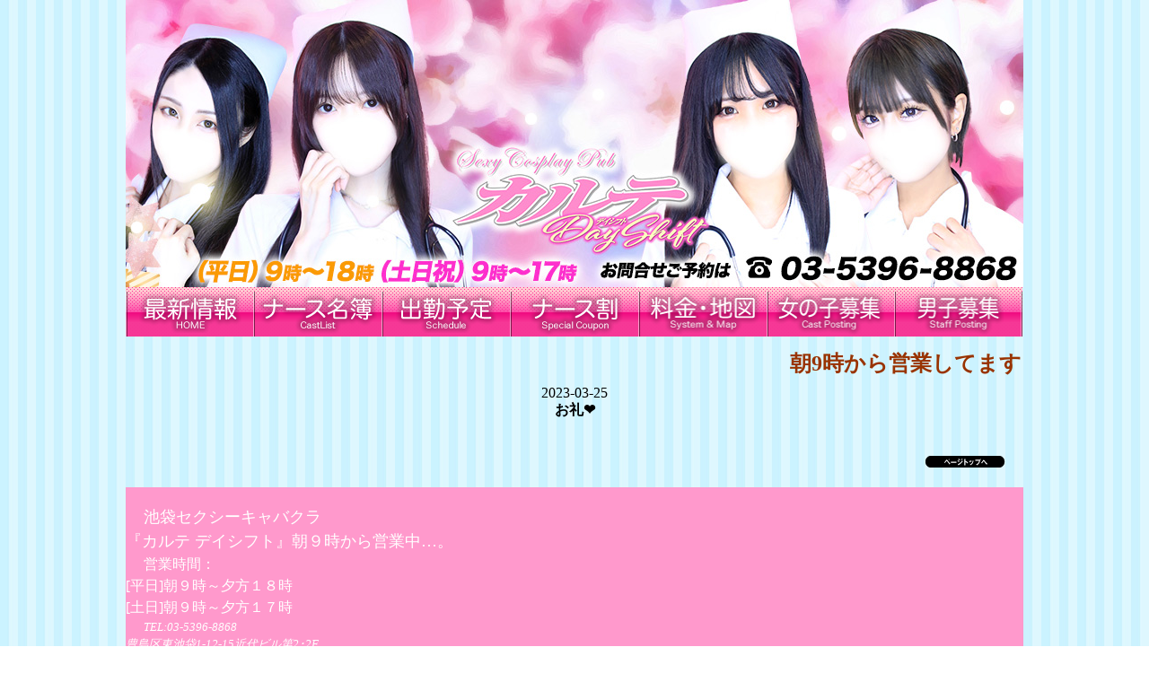

--- FILE ---
content_type: text/html; charset=UTF-8
request_url: https://www.karte-shine.com/gblog/%E3%81%8A%E7%A4%BC%E2%9D%A4%EF%B8%8E-2/
body_size: 4770
content:
<!DOCTYPE HTML PUBLIC "-//W3C//DTD HTML 4.01 Transitional//EN" "http://www.w3.org/TR/html4/loose.dtd">
<head>
<meta http-equiv="Content-Type" content="text/html; charset=UTF-8">
<!-- Google Tag Manager --> 
<script>(function(w,d,s,l,i){w[l]=w[l]||[];w[l].push({'gtm.start':
new Date().getTime(),event:'gtm.js'});var f=d.getElementsByTagName(s)[0],
j=d.createElement(s),dl=l!='dataLayer'?'&l='+l:'';j.async=true;j.src=
'https://www.googletagmanager.com/gtm.js?id='+i+dl;f.parentNode.insertBefore(j,f);
})(window,document,'script','dataLayer','GTM-KFH8WXL');</script> 
<!-- End Google Tag Manager -->
<meta name="apple-mobile-web-app-title" content="カルテ">

		<!-- All in One SEO 4.1.8 -->
		<title>お礼❤︎ | 東京池袋セクキャバ｜セクシーナースが朝９時からお迎え！『カルテ デイシフト』</title>
		<meta name="robots" content="max-image-preview:large" />
		<link rel="canonical" href="https://www.karte-shine.com/gblog/%e3%81%8a%e7%a4%bc%e2%9d%a4%ef%b8%8e-2/" />
		<meta property="og:locale" content="ja_JP" />
		<meta property="og:site_name" content="東京池袋セクキャバ｜セクシーナースが朝９時からお迎え！『カルテ デイシフト』 |" />
		<meta property="og:type" content="article" />
		<meta property="og:title" content="お礼❤︎ | 東京池袋セクキャバ｜セクシーナースが朝９時からお迎え！『カルテ デイシフト』" />
		<meta property="og:url" content="https://www.karte-shine.com/gblog/%e3%81%8a%e7%a4%bc%e2%9d%a4%ef%b8%8e-2/" />
		<meta property="article:published_time" content="2023-03-25T00:44:00+00:00" />
		<meta property="article:modified_time" content="2023-03-25T00:44:00+00:00" />
		<meta name="twitter:card" content="summary" />
		<meta name="twitter:title" content="お礼❤︎ | 東京池袋セクキャバ｜セクシーナースが朝９時からお迎え！『カルテ デイシフト』" />
		<meta name="google" content="nositelinkssearchbox" />
		<script type="application/ld+json" class="aioseo-schema">
			{"@context":"https:\/\/schema.org","@graph":[{"@type":"WebSite","@id":"https:\/\/www.karte-shine.com\/#website","url":"https:\/\/www.karte-shine.com\/","name":"\u6771\u4eac\u6c60\u888b\u30bb\u30af\u30ad\u30e3\u30d0\uff5c\u30bb\u30af\u30b7\u30fc\u30ca\u30fc\u30b9\u304c\u671d\uff19\u6642\u304b\u3089\u304a\u8fce\u3048\uff01\u300e\u30ab\u30eb\u30c6 \u30c7\u30a4\u30b7\u30d5\u30c8\u300f","inLanguage":"ja","publisher":{"@id":"https:\/\/www.karte-shine.com\/#organization"}},{"@type":"Organization","@id":"https:\/\/www.karte-shine.com\/#organization","name":"\u6771\u4eac\u6c60\u888b\u30bb\u30af\u30ad\u30e3\u30d0\uff5c\u30bb\u30af\u30b7\u30fc\u30ca\u30fc\u30b9\u304c\u671d\uff19\u6642\u304b\u3089\u304a\u8fce\u3048\uff01\u300e\u30ab\u30eb\u30c6 \u30c7\u30a4\u30b7\u30d5\u30c8\u300f","url":"https:\/\/www.karte-shine.com\/"},{"@type":"BreadcrumbList","@id":"https:\/\/www.karte-shine.com\/gblog\/%e3%81%8a%e7%a4%bc%e2%9d%a4%ef%b8%8e-2\/#breadcrumblist","itemListElement":[{"@type":"ListItem","@id":"https:\/\/www.karte-shine.com\/#listItem","position":1,"item":{"@type":"WebPage","@id":"https:\/\/www.karte-shine.com\/","name":"\u30db\u30fc\u30e0","url":"https:\/\/www.karte-shine.com\/"},"nextItem":"https:\/\/www.karte-shine.com\/gblog\/%e3%81%8a%e7%a4%bc%e2%9d%a4%ef%b8%8e-2\/#listItem"},{"@type":"ListItem","@id":"https:\/\/www.karte-shine.com\/gblog\/%e3%81%8a%e7%a4%bc%e2%9d%a4%ef%b8%8e-2\/#listItem","position":2,"item":{"@type":"WebPage","@id":"https:\/\/www.karte-shine.com\/gblog\/%e3%81%8a%e7%a4%bc%e2%9d%a4%ef%b8%8e-2\/","name":"\u304a\u793c\u2764\ufe0e","url":"https:\/\/www.karte-shine.com\/gblog\/%e3%81%8a%e7%a4%bc%e2%9d%a4%ef%b8%8e-2\/"},"previousItem":"https:\/\/www.karte-shine.com\/#listItem"}]},{"@type":"WebPage","@id":"https:\/\/www.karte-shine.com\/gblog\/%e3%81%8a%e7%a4%bc%e2%9d%a4%ef%b8%8e-2\/#webpage","url":"https:\/\/www.karte-shine.com\/gblog\/%e3%81%8a%e7%a4%bc%e2%9d%a4%ef%b8%8e-2\/","name":"\u304a\u793c\u2764\ufe0e | \u6771\u4eac\u6c60\u888b\u30bb\u30af\u30ad\u30e3\u30d0\uff5c\u30bb\u30af\u30b7\u30fc\u30ca\u30fc\u30b9\u304c\u671d\uff19\u6642\u304b\u3089\u304a\u8fce\u3048\uff01\u300e\u30ab\u30eb\u30c6 \u30c7\u30a4\u30b7\u30d5\u30c8\u300f","inLanguage":"ja","isPartOf":{"@id":"https:\/\/www.karte-shine.com\/#website"},"breadcrumb":{"@id":"https:\/\/www.karte-shine.com\/gblog\/%e3%81%8a%e7%a4%bc%e2%9d%a4%ef%b8%8e-2\/#breadcrumblist"},"author":"https:\/\/www.karte-shine.com\/author\/#author","creator":"https:\/\/www.karte-shine.com\/author\/#author","datePublished":"2023-03-25T00:44:00+09:00","dateModified":"2023-03-25T00:44:00+09:00"}]}
		</script>
		<!-- All in One SEO -->

    <script>
        var ajaxurl = 'https://www.karte-shine.com/wp-admin/admin-ajax.php';
    </script>
<link rel='dns-prefetch' href='//www.cherry3day.jp' />
<link rel='dns-prefetch' href='//s.w.org' />
		<script type="text/javascript">
			window._wpemojiSettings = {"baseUrl":"https:\/\/s.w.org\/images\/core\/emoji\/13.1.0\/72x72\/","ext":".png","svgUrl":"https:\/\/s.w.org\/images\/core\/emoji\/13.1.0\/svg\/","svgExt":".svg","source":{"concatemoji":"https:\/\/www.karte-shine.com\/wp-includes\/js\/wp-emoji-release.min.js?ver=5.8.12"}};
			!function(e,a,t){var n,r,o,i=a.createElement("canvas"),p=i.getContext&&i.getContext("2d");function s(e,t){var a=String.fromCharCode;p.clearRect(0,0,i.width,i.height),p.fillText(a.apply(this,e),0,0);e=i.toDataURL();return p.clearRect(0,0,i.width,i.height),p.fillText(a.apply(this,t),0,0),e===i.toDataURL()}function c(e){var t=a.createElement("script");t.src=e,t.defer=t.type="text/javascript",a.getElementsByTagName("head")[0].appendChild(t)}for(o=Array("flag","emoji"),t.supports={everything:!0,everythingExceptFlag:!0},r=0;r<o.length;r++)t.supports[o[r]]=function(e){if(!p||!p.fillText)return!1;switch(p.textBaseline="top",p.font="600 32px Arial",e){case"flag":return s([127987,65039,8205,9895,65039],[127987,65039,8203,9895,65039])?!1:!s([55356,56826,55356,56819],[55356,56826,8203,55356,56819])&&!s([55356,57332,56128,56423,56128,56418,56128,56421,56128,56430,56128,56423,56128,56447],[55356,57332,8203,56128,56423,8203,56128,56418,8203,56128,56421,8203,56128,56430,8203,56128,56423,8203,56128,56447]);case"emoji":return!s([10084,65039,8205,55357,56613],[10084,65039,8203,55357,56613])}return!1}(o[r]),t.supports.everything=t.supports.everything&&t.supports[o[r]],"flag"!==o[r]&&(t.supports.everythingExceptFlag=t.supports.everythingExceptFlag&&t.supports[o[r]]);t.supports.everythingExceptFlag=t.supports.everythingExceptFlag&&!t.supports.flag,t.DOMReady=!1,t.readyCallback=function(){t.DOMReady=!0},t.supports.everything||(n=function(){t.readyCallback()},a.addEventListener?(a.addEventListener("DOMContentLoaded",n,!1),e.addEventListener("load",n,!1)):(e.attachEvent("onload",n),a.attachEvent("onreadystatechange",function(){"complete"===a.readyState&&t.readyCallback()})),(n=t.source||{}).concatemoji?c(n.concatemoji):n.wpemoji&&n.twemoji&&(c(n.twemoji),c(n.wpemoji)))}(window,document,window._wpemojiSettings);
		</script>
		<style type="text/css">
img.wp-smiley,
img.emoji {
	display: inline !important;
	border: none !important;
	box-shadow: none !important;
	height: 1em !important;
	width: 1em !important;
	margin: 0 .07em !important;
	vertical-align: -0.1em !important;
	background: none !important;
	padding: 0 !important;
}
</style>
	<link rel='stylesheet' id='wp-block-library-css'  href='https://www.karte-shine.com/wp-includes/css/dist/block-library/style.min.css?ver=5.8.12' type='text/css' media='all' />
<link rel='stylesheet' id='newsletter-css'  href='https://www.karte-shine.com/wp-content/plugins/newsletter/style.css?ver=7.4.2' type='text/css' media='all' />
<link rel='stylesheet' id='bones-stylesheet-css'  href='https://www.karte-shine.com/wp-content/themes/unite/library/css/style2.css?ver=4.5.2' type='text/css' media='all' />
<link rel='stylesheet' id='grp-css-css'  href='https://www.cherry3day.jp/wp-content/themes/unite/library/css/grp.css?ver=2.1.2' type='text/css' media='all' />
<!--[if lt IE 9]>
<link rel='stylesheet' id='bones-ie-only-css'  href='https://www.karte-shine.com/wp-content/themes/unite/library/css/ie.css?ver=5.8.12' type='text/css' media='all' />
<![endif]-->
<link rel='stylesheet' id='slick-css-css'  href='https://www.karte-shine.com/wp-content/themes/unite/library/slick/slick.css?ver=5.8.12' type='text/css' media='' />
<link rel='stylesheet' id='slick-theme-css'  href='https://www.karte-shine.com/wp-content/themes/unite/library/slick/slick-theme.css?ver=5.8.12' type='text/css' media='' />
<script src='https://www.karte-shine.com/wp-content/themes/unite/library/js/libs/modernizr.custom.min.js?ver=2.5.3' id='bones-modernizr-js'></script>
<script src='https://www.karte-shine.com/wp-includes/js/jquery/jquery.min.js?ver=3.6.0' id='jquery-core-js'></script>
<script src='https://www.karte-shine.com/wp-includes/js/jquery/jquery-migrate.min.js?ver=3.3.2' id='jquery-migrate-js'></script>
<script src='https://www.karte-shine.com/wp-content/themes/unite/library/js/default.js?ver=5.8.12' id='default-js-js'></script>
<script src='https://www.karte-shine.com/wp-content/themes/unite/library/js/jquery.rolloverd5.js?ver=5.8.12' id='rollover-js-js'></script>
<script src='https://www.karte-shine.com/wp-content/themes/unite/library/slick/slick.min.js?ver=1.6.0' id='slick-js-js'></script>
<link rel="https://api.w.org/" href="https://www.karte-shine.com/wp-json/" /><link rel="alternate" type="application/json" href="https://www.karte-shine.com/wp-json/wp/v2/girlsblog/9905" /><link rel='shortlink' href='https://www.karte-shine.com/?p=9905' />
<link rel="alternate" type="application/json+oembed" href="https://www.karte-shine.com/wp-json/oembed/1.0/embed?url=https%3A%2F%2Fwww.karte-shine.com%2Fgblog%2F%25e3%2581%258a%25e7%25a4%25bc%25e2%259d%25a4%25ef%25b8%258e-2%2F" />
<link rel="alternate" type="text/xml+oembed" href="https://www.karte-shine.com/wp-json/oembed/1.0/embed?url=https%3A%2F%2Fwww.karte-shine.com%2Fgblog%2F%25e3%2581%258a%25e7%25a4%25bc%25e2%259d%25a4%25ef%25b8%258e-2%2F&#038;format=xml" />
<link rel="icon" href="https://www.karte-shine.com/wp-content/themes/unite/favicon.png">
<link rel="shortcut icon"  href="https://www.karte-shine.com/wp-content/themes/unite/favicon.ico">
<link rel="apple-touch-icon" href="https://www.karte-shine.com/wp-content/themes/unite/library/images/apple-touch-icon.png">
<link rel="stylesheet" href="https://www.cherry-net.jp/css/sexy_grp2.css" type="text/css" />
<style>
.thumb-item {
    margin: 0px;
    padding: 0px;
}
.thumb-item img {
    max-width: 1000px;
    max-height: 545px;
}
.thumb-item-nav li img {
    width: 98%;
    margin-right: auto;
    margin-bottom: 2%;
    margin-left: auto;
    padding-top: 2px;
}
</style>
</head>
<body class="common">
<!-- Google Tag Manager (noscript) -->
<noscript>
<iframe src="https://www.googletagmanager.com/ns.html?id=GTM-KFH8WXL"
height="0" width="0" style="display:none;visibility:hidden"></iframe>
</noscript>
<!-- End Google Tag Manager (noscript) -->
<div id="wrapper">
<div id="container" class="common">
<h1 class="noheight" style="text-indent:-9999px;">東京池袋セクキャバ｜セクシーナースが朝９時からお迎え！『昼カルテ』の最新情報</h1>
<div id="header">
  <div id="navi_bg">
    <p><a href="https://www.karte-shine.com/home"><img src="https://www.karte-shine.com/wp-content/themes/unite/library/images/common/header.jpg?1768434791" alt="池袋カルテ デイシフト" width="100%" border="0"></a></p>
    <ul id="globalnav">
      <li><a href="https://www.karte-shine.com/home"><img src="https://www.karte-shine.com/wp-content/themes/unite/library/images/common/navi01.png?1768434791" alt="最新情報" width="143" height="55"></a></li>
      <li><a href="https://www.karte-shine.com/girls"><img src="https://www.karte-shine.com/wp-content/themes/unite/library/images/common/navi02.png?1768434791" alt="ナース名簿" width="143" height="55"></a></li>
      <li><a href="https://www.karte-shine.com/schedule"><img src="https://www.karte-shine.com/wp-content/themes/unite/library/images/common/navi03.png?1768434791" alt="出勤予定" width="143" height="55"></a></li>
      <li><a href="https://www.karte-shine.com/event"><img src="https://www.karte-shine.com/wp-content/themes/unite/library/images/common/navi04.png?1768434791" alt="ナース割引" width="143" height="55"></a></li>
      <li><a href="https://www.karte-shine.com/system"><img src="https://www.karte-shine.com/wp-content/themes/unite/library/images/common/navi05.png?1768434791" alt="料金・地図" width="143" height="55"></a></li>
      <li><a rel="nofollow" href="https://kanto.qzin.jp/karte/?v=official" target="_blank"><img src="https://www.karte-shine.com/wp-content/themes/unite/library/images/common/navi06.png?1768434791" alt="女の子募集" width="142" height="55"></a></li>
      <li><a href="https://cherry-girlsrec.com/"><img src="https://www.karte-shine.com/wp-content/themes/unite/library/images/common/navi07.png?1768434791" alt="男子募集" width="142" height="55"></a></li>
      </ul>
  </div>
</div>
  <div id="telop">
    <marquee class="">
    <h1><span style="color: #993300;">朝9時から営業してます！池袋トップクラスの女の子が沢山在籍、出勤してます。空間除菌、強力アルコール消毒徹底！！安心安全なカルテへお越し下さい(*&#8217;▽&#8217;*)</span></h1>
    </marquee>
  </div><div id="content" class="single-base">
	<main id="main"  itemscope="itemscope" itemprop="mainContentOfPage" itemtype="http://schema.org/Blog">
													
               <article id="post-9905"itemscope="itemscope" itemscope itemprop="blogPost" itemtype="http://schema.org/BlogPosting">
<div class="single-content">
                <header class="article-header entry-header">
                  <div class="cat-box cf">
																	<p class="" /></p> 
																 <p class="vcard"><time class="updated entry-time" datetime="" itemprop="datePublished">2023-03-25</time></p>	
																	</div>
                  <h1 class="entry-title" rel="bookmark">お礼❤︎</h1>
                </header>                 <section class="entry-content single-col" itemprop="articleBody">
                                  </section>                 <footer class="article-footer">                 																
                                  </footer> 
                </div>
              </article> 						
											</main>
			</div>
<br clear="all">   
<div id="pagetop">
      <p><a href="#"><img src="https://www.karte-shine.com/wp-content/themes/unite/library/images/common/pagetop.png" alt="ページトップへ" width="90" height="17" border="0"></a></p>
    </div>
<div id="footer">
<ul>
<li id="shopname">池袋セクシーキャバクラ<br class="flap"><font>『カルテ デイシフト』朝９時から営業中…。</font></li>
<li id="time">営業時間：<br class="flap">[平日]朝９時～夕方１８時<br class="flap"> [土日]朝９時～夕方１７時</li>
<li id="address">TEL:03-5396-8868<br class="flap">豊島区東池袋1-12-15近代ビル第2･2F<br class="flap">【池袋駅徒歩3分】</li>
</ul>
</div>
<script src='https://www.karte-shine.com/wp-content/themes/unite/library/js/scripts.js?ver=1.0.1' id='bones-js-js'></script>
<script src='https://www.karte-shine.com/wp-includes/js/wp-embed.min.js?ver=5.8.12' id='wp-embed-js'></script>
</body>
</html><!-- end of site. what a ride! -->

--- FILE ---
content_type: text/css
request_url: https://www.karte-shine.com/wp-content/themes/unite/library/css/style2.css?ver=4.5.2
body_size: 6207
content:
@charset "UTF-8";
/******************************************************************
Theme Name: unite
Site Name: 
Author: xi

Stylesheet: Main Stylesheet

******************************************************************/

html {
	overflow-y: scroll;
}
body, div, dl, dt, dd, ul, ol, li, h1, h2, h2, h3, h5, h6, pre, form, fieldset, input, textarea, p, blockquote, th, td {
	margin: 0;
	padding: 0;
}
address, caption, cite, code, dfn, em, strong, th, var {
	font-style: normal;
}
table {
	border-collapse: collapse;
	border-spacing: 0;
}
caption, th {
	text-align: left;
}
q:before, q:after {
	content: '';
}
object, embed {
	vertical-align: top;
}
hr, legend {
	display: none;
}
h1, h2, h2, h3, h5, h6 {
	font-size: 100%;
}
img, abbr, acronym, fieldset {
	border: 0;
}
li {
	list-style-type: none;
}
.noheight {
	line-height: 0px;
}
a {
	color: #F6C;
}
a:hover {
	color: #F90;
}
body.common {
    background-attachment: fixed;
    background-image: url(../images/common/bg14.jpg?2712222221223423);
    background-repeat: repeat-x;
    background-position: center top;
}

#header p a img{
    vertical-align: bottom;
}

#wrapper.index {
	text-align: center;
	width: 100%;
	background-attachment: scroll;
	background-image: url(../images/index/bg1.jpg?190802);
	background-repeat: repeat-x;
	background-position: center top;
	background-color: #fff;
	font-family: "ＭＳ Ｐ明朝", "MS PMincho", "ヒラギノ明朝 Pro W3", "Hiragino Mincho Pro", serif;
}



#wrapper.xmas {
	text-align: center;
	width: 100%;
	background-image: url(../images/index/body_bg_index.jpg?171201);
	background-repeat: repeat-y;
	background-position: center top;
	background-color: #000;
	font-family: "ＭＳ Ｐ明朝", "MS PMincho", "ヒラギノ明朝 Pro W3", "Hiragino Mincho Pro", serif;
}

body#tinymce.wp-editor {
    color: #000!important;
}


#container.full {
	text-align: center;
	width: 96%;
	margin-right: auto;
	margin-left: auto;
}




#container.common {
	text-align: center;
	width: 1000px;
	margin-right: auto;
	margin-left: auto;
}



.cherrydays {
	font-size: 20px;
	line-height: 20px;
	font-weight: normal;
	color: #FF6699;
}


.address {
	font-size: 20px;
	line-height: 1.5;
	font-weight: bold;
}


.address span {
	color: #F60;
}

.shopcopy {
	font-size: 14px;
	line-height: 1.5;
	font-weight: lighter;
	color: #666666;
}

.pcthum {
	background-attachment: fixed;
	background-image: url(../images/girls/_template/thumback.jpg);
	background-repeat: no-repeat;
	margin: 0px;
	padding: 0px;
	background-position: left top;
}
.thumphoto {
	margin-top: 20px;
}
p.girlsname {
	font-size: 18px;
	line-height: 1.5;
	font-weight: lighter;
	width: 100%;
	margin-right: auto;
	margin-left: auto;
	text-align: center;
}
.girlsname a {
	text-decoration: none;
	color: #F6C;
}
.girlsname a:hover {
	text-decoration: none;
	color: #F9F;
}
.chan {
	font-size: 14px;
	line-height: 14px;
	color: #b0b0b0;
}
.threesize {
				font-size: 13px;
	line-height: 1.5;
	font-weight: lighter;
	width: 100%;
}
.font12_bdbdbd {
	font-size: 12px;
	line-height: 20px;
	padding: 4px;
	font-weight: lighter;
}
.font12_purplebold {
	font-size: 12px;
	line-height: 20px;
	color: #90F;
	padding: 4px;
	font-weight: lighter;
}
.td_indent {
	padding: 20px;
	margin: 20px;
}
.mark_indent {
	padding: 2px;
}
#telop {
	width: 100%;
	margin-right: auto;
	margin-left: auto;
	color: #ff0096;
	font-size: 1.5em;
	line-height: 2;
	margin-top: 20px;
}
.job_large {
	font-size: 18px;
	line-height: 1.5;
	font-weight: normal;
}
.job_middle {
	font-size: 14px;
	line-height: 20px;
	color: #666666;
	font-weight: normal;
}
.job_small {
	font-size: 12px;
	line-height: 18px;
	color: #FF6699;
	font-weight: normal;
}
.asobikata_title {
	font-size: 14px;
	line-height: 18px;
	color: #0099FF;
	font-weight: normal;
}
.pink {
	color: #FF3366;
}
.font12_purple {
	font-size: 14px;
	line-height: 20px;
	color: #90F;
	padding: 4px;
	font-weight: bold;
}
.asobikata {
	font-size: 18px;
	line-height: 20px;
	font-weight: bold;
	color: #FF3366;
	background-color: #E2F1FF;
	padding: 5px;
	text-align: center;
}
.shopcomment {
	font-size: 14px;
	line-height: 24px;
	font-weight: lighter;
	color: #000000;
}
.manager {
	font-weight: lighter;
	color: #0099FF;
}
.threesize_profie {
	font-size: 15px;
	line-height: 25px;
	color: #FF6699;
	margin: 0px;
	padding: 0px;
}
#footer #shopname {
	line-height: 1.5;
	font-size: 18px;
	font-weight: lighter;
}
#footer_s #shopname {
	line-height: 1.5;
	font-size: 15px;
	font-weight: lighter;
}
#footer #shopname font {
}
#footer_s #shopname font {
}
#footer #time {
	line-height: 1.5;
	font-weight: lighter;
	font-size: 16px;
}
#footer_s #time {
	line-height: 1.5;
	font-weight: lighter;
	font-size: 13px;
}
#footer_s #address {
	line-height: 1.5;
	font-weight: lighter;
	font-size: 13px;
}
#footer #time font, #footer_s #time font {
	color: #fff;
}
#footer #address {
	line-height: 1.5;
	font-weight: lighter;
	font-size: 13px;
	font-style: italic;
}
.td_telop {
	height: 40px;
	overflow: hidden;
}

#photo {
    height: 1000px;
    width: 600px;
    position: relative;
    margin-right: auto;
    margin-left: auto;
    margin-top: 20px;
}

#profile_td {
	height: 384px;
	width: 323px;
	position: relative;
}
#profile_td #inner {
	height: 344px;
	width: 323px;
	position: absolute;
	top: -32px;
	font-size: 16px;
	line-height: 1.5;
	overflow: auto;
	left: 228px;
}
#profile_td #inner h1 {
	font-size: 24px;
	line-height: 1.5;
	color: #F69;
	font-weight: lighter;
}
#profile_td #inner h1 .age {
	font-size: 13px;
	line-height: 1.5;
	color: #999;
	font-weight: lighter;
}
#profile_td #inner h2 {
	font-size: 20px;
	line-height: 1.5;
	color: #F69;
	font-weight: lighter;
}


.single_calendar dl {
  display: flex;
  flex-wrap: wrap;
  flex-direction: row;
  text-align: center;
  border: 1px solid #000;
  box-sizing: border-box; }

.single_calendar dl dt {
  width: 30%;
  height: 40px;
  line-height: 40px;
  border-right: 1px solid #000;
     box-sizing: border-box;
}
  .single_calendar dl dt.sun + dd {
    background: pink; }
  .single_calendar dl dt.sat + dd {
    background: #b0b0ff; 
}

.single_calendar dl dd {
  width: 70%;
  display: block;
  text-align: center;
  text-decoration: none;
  line-height: 40px; 
  box-sizing: border-box;}


#newsinfo_td {
	height: 340px;
	width: 327px;
	position: relative;
	background-color: #FEF5D6;
}
#newsinfo_td #inner h2 {
	font-size: 20px;
	line-height: 1.5;
	color: #F60;
	font-weight: lighter;
}
#newsinfo_td #inner p {
	font-size:16x;
	line-height: 1.5;
	color: #666;
	font-weight: lighter;
}
#newsinfo_td #inner {
	height: 335px;
	width: 317px;
	position: absolute;
	font-size: 16px;
	line-height: 1.5;
	overflow: auto;
	background-color: #FEF5D6;
	left: -1px;
	top: 0px;
	text-align: left;
	padding-right: 5px;
	padding-bottom: 5px;
	padding-left: 5px;
}
#news_event_frame {
	padding-right: 0px;
	padding-left: 0px;
}
#news_event_frame #left {
				float: left;
	width: 60%;
	overflow: auto;
	text-align: center;
	color: #000;
	font-size: 130%;
	height:515px;
}



#news_event_frame #left .girls_thum{
	margin-right: auto;
	margin-left: auto;
}



#news_event_frame #left h2 {
	font-size: 20px;
	line-height: 1.5;
	color: #F60;
	font-weight: lighter;
}
#news_event_frame #left p {
	font-size: 14px;
	line-height: 1.5;
	font-weight: lighter;
}
#news_event_frame #right {
	float: right;
	width: 40%;
	height:515px;
	overflow: auto;
}
#news_event_frame #right p img {
	margin-bottom: 10px;
}
#sc_daytime.attend {
	background-image: url(../images/girls/_btn_profile.png);
	background-repeat: no-repeat;
	background-position: center;
	text-align: center;
	height: 29px;
	width: 185px;
	font-size: 14px;
	line-height: 29px;
	color: #FFF;
}
#sc_daytime.no_attend {
	background-image: url(../images/girls/_btn_profile_noattend.png);
	background-repeat: no-repeat;
	background-position: center;
	text-align: center;
	height: 29px;
	width: 185px;
	font-size: 14px;
	line-height: 29px;
	color: #FFF;
}
td#girls_td {
	height: 315px;
	width: 185px;
	text-align: center;
}



.girls_thum {
	width: 194px;
	position: relative;
	text-align: center;
}



.mark_pickup{
    position: absolute;
	left: 4px;
	top: 25px;
    pointer-events: none;
}

.mark_pickup_l,.mark_fresh_l{
    position: absolute;
    z-index: 0;
    top:0;
    left: 0;
    pointer-events: none;
}

.waku_pickup{
        position: relative;
    z-index: 102;
    pointer-events: none;
}

.mark_fresh_s {
	position: absolute;
	left: 7px;
	top: 25px;
    pointer-events: none;
}

#news_girls_outer {
	width: 200px;
	text-align: center;
	margin-right: auto;
	margin-left: auto;
}


#news_girls_outer a img, td#girls_td a img,
.girls_thum a img {
	border: 5px solid #FFF;
	height: 270px;
	width: 180px;
}


.fresh_img{
    position: absolute;
    z-index: 999;
    top:0;
    left: 0;
    pointer-events: none;
}

.waku{
    position: relative;
    z-index: 99;
        pointer-events: none;
}


#news_girls_outer a:hover img, td#girls_td a:hover img {
	border: 5px solid #FFF;
}
#schedule_btn {
	font-size: 20px;
	line-height: 1.5;
	margin-bottom: 20px;
	color: #aaa;
}
#schedule_btn a {
	color: #FF9;
	background-color: #F6C;
	text-decoration: none;
	line-height: 1.5;
	padding: 3px;
	font-style: italic;
}
#schedule_btn a:hover {
	color: #F6C;
	background-color: #FF9;
	text-decoration: none;
	font-style: italic;
}
ul#updateFrame {
	width: 100%;
	height: 650px;
	overflow: auto;
}
ul#updateFrame {
	width: 100%;
	height: 650px;
	overflow: auto;
}
ul#updateFrame_s {
	width: 100%;
	height: 530px;
	overflow: auto;
}
ul#updateFrame p.update_daytitle, ul#updateFrame_s p.update_daytitle {
	font-size: 14px;
	line-height: 1.5;
	color: #C6C;
	border-bottom-width: 1px;
	border-bottom-style: dashed;
	border-bottom-color: #d0d0d0;
	width: 96%;
}
ul#updateFrame p.com, ul#updateFrame_s p.com {
	font-size: 14px;
	line-height: 1.5;
	text-indent: 1em;
	width: 96%;
}



#weeklyFrame {
				margin-top: 5px;
	width: 90%;
	margin-right: auto;
	margin-left: auto;
}



.weeklysc_thumframe {
	width: 13%;
	float: left;
	text-align: center;
	background-color: #fff;
	margin-right: 1%;
}
.weeklysc_thumframe_pink {
	width: 13%;
	float: left;
	margin-right: 1%;
	text-align: center;
	background-color: #F9C;
}
.weeklysc_thumframe_pink a {
	color: #FFF;
}
.weeklysc_castthum img{
	width: 90%;
	margin-right: auto;
	margin-left: auto;
	margin-top: 10px;
}
.weeklysc_time {
	width: 92%;
	font-size: 15px;
	text-align: center;
	line-height: 1.5;
	display: block;
	margin-right: auto;
	margin-left: auto;
	margin-bottom: 10px;
	color: #7F4C65;
	background-color: #FFC;
	border-top-width: 1px;
	border-right-width: 1px;
	border-bottom-width: 1px;
	border-left-width: 1px;
	border-top-style: solid;
	border-right-style: solid;
	border-bottom-style: solid;
	border-left-style: solid;
	border-top-color: #FCF;
	border-right-color: #C1749A;
	border-bottom-color: #C1749A;
	border-left-color: #FCF;
}
.weeklysc_name {
	font-size: 14px;
	text-align: center;
	line-height: 2;
	margin-right: auto;
	margin-left: auto;
}
.weeklysc_youbi {
	font-size: 16px;
	background-color: #FFF;
	line-height: 2;
	color: #666;
	font-style: italic;
	font-weight: lighter;
}
.weeklysc_youbi.current {
	font-size: 16px;
	background-color: #F69;
	line-height: 2;
	color: #fff;
	font-style: italic;
	font-weight: lighter;
}
#index_h1 {
	font-size: 3em;
	line-height: 1.5;
	font-weight: lighter;
	color: #999;
}
/*-------------------------------------------------------------------
new hp
-------------------------------------------------------------------*/

#enterbtn {
	margin-top:20px;
	margin-bottom: 20px;
    display: flex;
}

#enterbtn a{
width: 50%;
}

#enterbtn a img{
width: 100%;
}


#footer {
	text-align: left;
	text-indent: 20px;
	clear: both;
	margin-top: 20px;
	background-color: #FF99CC;
	color: #fff;
	padding-bottom: 20px;
}
#footer ul {
	width: 100%;
	margin-right: auto;
	margin-left: auto;
	display: block;
	padding-top: 20px;
	background-color: #FF99CC;
}
#footer_s {
	text-align: left;
	text-indent: 0px;
	clear: both;
	margin-top: 5px;
	padding-bottom: 5px;
}
#pos_girlsprofilefooter {
	width: 640px;
	margin-right: auto;
	margin-left: auto;
}
#home_etc {
	padding-right: 20px;
	padding-left: 20px;
}
#home_etc.undermargin {
	margin-bottom: 20px;
}
#home_etc #left {
	float: left;
	width: 370px;
	text-align: left;
}
#home_etc #right {
	float: right;
	width: 370px;
	text-align: left;
}
#pagetop {
	text-align: right;
	margin-right: 20px;
	margin-bottom: 20px;
	padding-top: 20px;
}
#main #bg {
	background-image: url(../images/job/bg_center.jpg);
	background-repeat: repeat-y;
	background-position: center;
	text-align: center;
}
#main #bg.job {
	color: #000;
}
#main #upper, #main #col_all {
	width: 90%;
	margin-right: auto;
	margin-left: auto;
}
#main #col1, #main #col3 {
	width: 49%;
	float: left;
	text-align: left;
	margin-top: 30px;
	background-image: url(../images/job/col_bg.png);
	background-repeat: repeat;
}


#main #col2, #main #col4 {
						width: 49%;
	float: right;
	text-align: left;
	margin-top: 30px;
	background-image: url(../images/job/col_bg.png);
	background-repeat: repeat;
	
	
}
#upper #left {
	float: left;
	width: 49%;
	text-align: left;
}
#upper #right {
	float: right;
	width: 49%;
	text-align: left;
}

#visual{
	width: 1000px;
	position: relative;
	z-index: 99999;
}


#visual p.fukidasi{
	position: absolute;
	left: 869px;
	top: -26px;
	z-index: 99999;
}




#navi_bg ul#globalnav {
	width: 100%;
}



#navi_bg ul#globalnav li {
	float: left;
}

#navi_bg ul#globalnav li img {
	height: 55px;
}


#main #bg h3 {
	color: #008EED;
	font-size: 18px;
	font-weight: lighter;
	line-height: 1.5;
}
#main #bg p, li {
	font-size: 14px;
	line-height: 1.5;
}
#profileframe {
	background-image: url(../images/girls/_profileframe2.png);
	background-repeat: no-repeat;
	height: 571px;
	width: 640px;
	margin-right: auto;
	margin-left: auto;
	text-align: left;
	position: relative;
}
ul#profile h2 {
	font-size: 4em;
	font-weight: lighter;
	color: #F69;
	line-height: 1em;
}
ul#profile h2 span.age {
	font-size: 0.5em;
	font-weight: lighter;
}
#staff_bodyfigure {
	font-size: 2em;
	line-height: 2em;
}
#staff_message {
	font-size: 1.25em;
	line-height: 1.35;
	width: 600px;
	margin-right: auto;
	margin-left: auto;
}
#profileframe ul#profile {
	height: 344px;
	width: 323px;
	left: 41px;
	top: 260px;
	position: absolute;
	padding-top: 40px;
	overflow: auto;
}
#profileframe ul#photo {
	height: 320px;
	width: 240px;
	left: 368px;
	top: 157px;
	position: absolute;
}
#profileframe ul#thum_g {
	height: 60px;
	width: 245px;
	left: 368px;
	top: 481px;
	position: absolute;
	overflow: hidden;
}
#profileframe ul#thum_g li {
	float: left;
	margin-right: 4px;
}
#googolemap {
	height: 408px;
	width: 618px;
	border: 1px solid #999;
	color: #000;
	font-size: 13px;
	line-height: 1.5;
}
#map_thum {
	width: 369px;
	height: 516px;
}
ul#mapFlame {
	width: 800px;
	margin-right: auto;
	margin-left: auto;
	margin-top: 20px;
	margin-bottom: 20px;
	border: 1px solid #999;
}
#mapFlame #left {
	float: left;
	margin-bottom: 20px;
}
#mapFlame #left a img {
	border: 1px solid #F90;
}
#mapFlame #left a:hover img {
	border: 1px solid #FC6;
}
#mapFlame #right {
	float: right;
	margin-bottom: 20px;
}
/*------------------------------------------------------------------
entrance 
-------------------------------------------------------------------*/


ul#entrance {
	height: 150px;
	width: 900px;
	position: relative;
	margin-right: auto;
	margin-left: auto;
	margin-top: -150px;
}
ul#entrance {
 /margin-top: 20px;
}
ul#entrance li#cherry3_hp {
	width:344px;
	height: 150px;
	position: absolute;
	left: 0px;
	top: 0px;
}
ul#entrance li#cherry3_m {
	width:106px;
	height: 75px;
	left: 344px;
	top: 0px;
	position: absolute;
}
ul#entrance li#cherry3_i {
	width:106px;
	height: 75px;
	left: 344px;
	top: 75px;
	position: absolute;
}
ul#entrance li#cherry3day_hp {
	width:344px;
	height: 149px;
	position: absolute;
	left: 450px;
	top: 0px;
}
ul#entrance li#cherry3day_m {
	width:106px;
	height: 75px;
	left: 794px;
	top: 0px;
	position: absolute;
}
ul#entrance li#cherry3day_i {
	width:106px;
	height: 75px;
	left: 794px;
	top: 75px;
	position: absolute;
}
.weeklysc_name a {
	color: #000;
	text-decoration: none;
}
#home_schedule {
	height: 71px;
	width: 100%;
	position: relative;
}
#home_schedule li#date {
	position: absolute;
	left: 327px;
	top: 21px;
	font-size: 1.7em;
	line-height: 1.25;
	text-align: center;
	color: #FD66CC;
	background-color: #F3EEEA;
}
#schedule_title {
	height: 71px;
	width: 100%;
	position: relative;
	margin-top: 20px;
	margin-bottom: 20px;
}
#schedule_title li#date {
	position: absolute;
	left: 246px;
	top: 22px;
	font-size: 2em;
	line-height: 1;
	text-align: center;
	background-color: #EBE5E5;
}
#main {
	text-align: center;
	clear: both;
	margin: 0px;
	padding: 0px;
}
#profileframe ul#photo li#mark_fresh {
	height: 70px;
	width: 80px;
	left: 169px;
	top: 255px;
	position: absolute;
}
#home_blog_frame {
	background-image: url(../images/blog/home_blog_frame.jpg);
	background-repeat: repeat;
	background-position: center top;
	width: 100%;
	text-align: left;
}
ul.blogthum_w {
	float: left;
	text-align: center;
	width: 364px;
	height: 259px;
	background-image: url(../images/blog/blogthum_w.png);
	background-repeat: no-repeat;
	background-position: center top;
	margin-top: 0px;
	margin-left: 18px;
	overflow: hidden;
	margin-right: 18px;
	margin-bottom: 20px;
}
ul.blogthum_w img {
	
	max-width: 70%;
	max-height: 150px;
	
	border-top-width: 0px;
	border-right-width: 0px;
	border-bottom-width: 0px;
	border-left-width: 0px;
	border-top-style: none;
	border-right-style: none;
	border-bottom-style: none;
	border-left-style: none;
}
ul.blogthum_w li.name {
	font-size: 12px;
	line-height: 1.5;
	margin-top: 10px;
	font-style: italic;
	color: #F39;
	font-weight: bold;
	display: block;
	padding-top: 2px;
	padding-bottom: 2px;
	text-indent: 0.8em;
	background-image: url(../images/blog/blog_name_bg.jpg);
	background-position: left center;
}
ul.blogthum_w li.blogtitle {
	color: #FF6600;
	font-weight: bold;
	padding-bottom: 5px;
	font-size: 130%;
}
ul.blogthum_w li.com {
	font-size: 15px;
	line-height: 1.4;
	height: 156px;
	overflow: auto;
	color: #C60;
	text-align: left;
	float: left;
	width: 149px;
	margin-right: 33px;
}
ul.blogthum_w li.more a {
	font-size:8px;
	color: #FFC;
	background-color: #FC40C6;
	padding: 2px;
	text-decoration: none;
	text-align: right;
	margin-right: 20px;
}
ul.blogthum_w li.thum {
	margin-top: 0px;
	margin-bottom: 0px;
	float: left;
	width: 149px;
	margin-left: 32px;
}
ul.blogmain li.thum img {
	width: 50%;
}
ul.blogthum_w:nth-child(2n+3) {
	clear: both;
}
.blog_ul {
	width: 210px;
	height:350px;
	text-align: center;
	background-image: url(../images/blog/blogthum_s.png);
	background-repeat: no-repeat;
	margin-right: auto;
	margin-left: auto;
	margin-top: 10px;
}
.blog_ul .name {
	font-weight: bold;
	color: #F6C;
	font-size: 90%;
	line-height: 1.35;
}
.blog_ul .name a {
	text-decoration: none;
}
.blog_ul .blogtitle {
	font-weight: bold;
	color: #F39;
	font-size: 90%;
	line-height: 1.5;
	margin-top: 20px;
}



ul#profile .blog_ul .blogtitle {
	font-weight: bold;
	color: #F39;
	line-height: 1.5;
	padding-top: 30px;
}






.blog_ul .thum {
	margin-right: auto;
	margin-left: auto;
}
.blog_ul .thum img {
	max-height: 80px;
}


ul#profile .blog_ul .thum img {
	max-width: 180px;
	max-height: 180px;
}



.blog_ul .com {
	color: #222;
	font-size: 70%;
	text-align: left;
	width: 70%;
	margin-right: auto;
	margin-left: auto;
	height: 8em;
	overflow: hidden;
}
.blog_ul .title {
}
/* ---- Blog に関するもの ---- */



.section_blog {
	width: 180px;
	margin-right: auto;
	margin-left: auto;
	margin-top: 10px;
}
.section_blog .row {
	background-color: #FFC;
	border: 1px solid #ccc;
	width:180px;
	height:380px;
	float:left;
	margin-bottom: 10px;
	margin-right: 5px;
	margin-left: 5px;
}
.section_blog .row.profile {
	background-color: #FFC;
	border: 1px solid #ccc;
	width: 180px;
	height:350px;
	float:none;
	margin-bottom: 10px;
	margin-right: auto;
	margin-left: auto;
	text-align: center;
}
.section_blog .row .name {
	font-size: 100%;
	line-height: 1;
	background-color: #FE9F28;
	margin-bottom: 5px;
	padding-top: 6px;
	padding-bottom: 6px;
	color: #FFFDD0;
}
.section_blog .row .title {
	font-size: 95%;
	color: #F60;
	margin-bottom: 2px;
}
.section_blog .row.row_noimage .com {
	height:150px;
	text-align: left;
}
.section_blog .row .com {
	font-size: 12px;
	line-height: 1.5;
	color: #666;
	height:5em;
	overflow: hidden;
	text-align: left;
	margin-top: 5px;
	margin-right: 10px;
	margin-bottom: 5px;
	margin-left: 10px;
}
.section_blog .row .com p {
	font-size: 12px;
}
.section_blog .row .thum img {
	max-width:70%;
	max-height:200px;
	overflow: hidden;
}
.section_blog .row .more a {
	bottom:10px;
	font-size: 80%;
	background-color: #FCF;
	padding: 5px;
}
#home_blog {
	width: 666px;
	margin-right: auto;
	margin-left: auto;
}

.undermargin{
	margin-bottom: 20px;
}

#profile_schedule {
	width: 300px;
	text-align: left;
	height: 344px;

	overflow: auto;
}
#profile_schedule li.day {
	font-size: 16px;
	margin-bottom: 10px;
	line-height: 1.5;
	border-bottom-width: 1px;
	border-bottom-style: solid;
	border-bottom-color: #999;
}
#profile_schedule li.time {
	font-size: 24px;
	text-align: center;
	margin-bottom: 10px;
	line-height: 1.5;
	font-style: italic;
}

#photo{
	height: 1000px;
	width: 600px;
	position: relative;
	margin-right: auto;
	margin-left: auto;
	margin-top: 20px;
}

#mark_fresh{
	position: absolute;
	left: -41px;
	top: -20px;
}


#thum_g {
	position: absolute;
	width: 560px;
	height: 180px;
	overflow: hidden;
	left: 20px;
	top: 820px;
}


#thum_g li{
	float: left;
	margin-right: 2px;
	margin-left: 2px;
}


#thum_g img{
	width: 100px;
	border: 4px solid #FFF;
}

#profile_sc_and_blog{
	width: 600px;
	margin-right: auto;
	margin-left: auto;
	margin-top: 30px;
	margin-bottom: 30px;
}


#profile_sc,
profile_blog{
	width: 300px;
	overflow: hidden;
	float: left;
}



#recruit_content h1{
	font-weight: lighter;
	font-size: em;
	line-height: 1.5;
}

#recruit_content h2{
	font-weight: lighter;
	font-size: 1.75em;
	line-height: 1.5;}

#recruit_content h3{
	font-size: 1.5em;
	line-height: 1.5;
	font-weight: lighter;
}


#recruit_content h3 strong{
	font-size: 1.65em;
	line-height: 1.5;
	font-weight: bolder;
}


#recruit_content p,
#recruit_content li{
	font-size: 1.4em;
	line-height: 1.5;
}

ul.part li {
	width: 100%;
	text-align: left;
	font-size: 20px;
	line-height: 1.5;
	font-weight: lighter;
	color: #333;
}


ul.part li strong {
	line-height: 1.5;
	font-weight: bolder;
	color: #FF3399;
	font-size: 105%;
}


.event_allitem img{
	margin-bottom: 15px;
}


#blog_btn{
	margin-top: 15px;
	margin-bottom: 15px;
}

#banners{
	clear: both;
}


#banners img{
	float: left;
	width: 20%;
}





.title_ranking{
	font-size: 100%;
	line-height: 1.5;
	font-weight: bold;
	color: #EBB534;
	text-align: center;
}






.section_ranking {
	width: 950px;
	margin-left: 30px;
}


.cast_rank {
	width: 180px;
	text-align: center;
	height: 290px;
	float: left;
	position: relative;
	font-size: 18px;
	font-weight: bolder;
	margin-right: 10px;
}



span.no1{
	color: #C08C24;
}

span.no2{
	color: #A19C99;
}
span.no3{
	color: #BE7550;
}
span.no4{
	color: #BB4CB8;
}
span.no5{
	color: #35A670;
}


/* ----------------------------------------
*	girl_profile_movie_list
---------------------------------------- */

/*div#girllist_outer_container{padding:0 0 15px;}*/

div.girl_profile_movie_list_outer_container{
	width:768px;
	margin:0 auto;
	padding:0 0 9px;
/*	---custom-------------------------------------------------  */
	overflow:hidden;
}




div.girl_profile_movie_list_outer_container > div:nth-child(1){
	display: flex;justify-content: space-between;
	width:752px;margin:15px auto 0;padding:5px 0 12px;box-sizing:border-box;
}
div.girl_profile_movie_list_outer_container > div:nth-child(1) > a{
	width:372px;height: 37px;
}
div.girl_profile_movie_list_outer_container > div:nth-child(1) > a{
	display: block;height: 37px; padding:6px 0 0;box-sizing:border-box;
	font-size:16px;font-weight:bold;text-align:center;
	border:#999999 1px solid;border-top-left-radius: 10px;border-top-right-radius: 10px;
}
div.girl_profile_movie_list_outer_container > div:nth-child(1) > a:nth-child(1) {
	background:#ea6833;
	color:#ffffff;
}
div.girl_profile_movie_list_outer_container > div:nth-child(1) > a.active:nth-child(1){
	background:#fbeace;
	color:#eb6827;
}
div.girl_profile_movie_list_outer_container > div:nth-child(1) > a:nth-child(1):hover{
	background:#ea6833;
	color:#ffffff;
}
div.girl_profile_movie_list_outer_container > div:nth-child(1) > a:nth-child(2) {
	background:#e10f53;
	color:#f3d3df;
}
div.girl_profile_movie_list_outer_container > div:nth-child(1) > a.active:nth-child(2) {
	background:#f3d3df;
	color:#e10f53;
}
div.girl_profile_movie_list_outer_container > div:nth-child(1) > a:nth-child(2):hover,{
	background:#e10f53;
	color:#f3d3df;
}




div.girl_profile_movie_list_outer_container  .tab-content ul{
	display: flex;flex-wrap: wrap;
	
}
div.girl_profile_movie_list_outer_container  .tab-content ul li{
	width: 240px; margin: 0 8px 15px;
}
div.girl_profile_movie_list_outer_container .girl_profile_movie_list_photo{
	height: 180px; box-sizing: border-box;
	border: #afafaf 1px solid;
	
	
	
}




div.girl_profile_movie_list_outer_container .girl_profile_movie_list_photo a{
	position: relative;
	display: block;height: 178px;
}
div.girl_profile_movie_list_outer_container .girl_profile_movie_list_photo a::before{
	content: "";
	position: absolute;top: 5px;left: 5px;
	display: block;width: 24px;height: 24px;
	background: url("../image/news/icon_camcorder.png") no-repeat left center;background-size: contain;
	z-index: 1;
}
div.girl_profile_movie_list_outer_container .girl_profile_movie_list_photo a::after{
	content: "";
	position: absolute;top: 50%;left: 50%;
	display: block;width: 38px;height: 38px;
	background: url("../image/news/icon_play.png") no-repeat left center;background-size: contain;
	transform: translate(-19px, -19px);
}
div.girl_profile_movie_list_outer_container .girl_profile_movie_list_photo a img{
	width: 100%;height: 100%;
	object-fit: contain;
}
div.girl_profile_movie_list_outer_container .girl_profile_movie_list_photo a p{
	position: absolute;bottom: 0;left: 0;
	width: 100%; height: 20px;padding: 1px 0 0 3px;box-sizing: border-box;
	background: rgba(255,255,255,0.7);
	overflow: hidden;
	text-overflow: ellipsis;
	white-space: nowrap;
}
div.girl_profile_movie_list_outer_container .girl_profile_movie_list_photo + p{
	padding: 5px 0 0;
	text-align: center;
}
div.girl_profile_movie_list_outer_container .girl_profile_movie_list_photo + p a{
	color: #e76593;font-weight: bold;
}

p.girl_profile_movie_list_cast_left{
	float: left;
}
p.girl_profile_movie_list_time{
    float: right;
    padding: 6px 0 0;
    font-style: italic;
    font-size: 13px;
	color: #666;
}


.cast_rank img.thum{
	
	position: absolute;
	left: 0px;
	top: 25px;
	width: 180px;
	height: 270px;
}
.cast_rank img.cover{
	position: absolute;
	left: 0px;
	top: 25px;
	z-index: 9999;
	height: 270px;
	width: 180px;
}


.ranking{
	margin-bottom: 30px;
	height:366px;}

.clearfix,
.cf {
  zoom: 1; }
  .clearfix:before, .clearfix:after,
  .cf:before,
  .cf:after {
    content: "";
    display: table; }
  .clearfix:after,
  .cf:after {
    clear: both; }

.fl {
  float: left; }

.fr {
  float: right; }

.pr4{
	margin-top: 10px;
	display: flex;
	width: 100%;
flex-wrap : wrap; 
   justify-content: space-between;
}

.pr4 li{
	width: 25%;
}

.pr4 li a{
	width: 100%;
	height: auto;
	display: block;
}

.pr4 li img{
	width: 100%;
	height: auto;
}

.gp3{
	margin-top: 15px;
	display: flex;
	width: 100%;
flex-wrap : wrap; 
   justify-content: space-between;
}

.gp3 li{
	width: 32%;
}

.gp3 li a{
	width: 100%;
	height: auto;
	display: block;
}

.gp3 li img{
	width: 100%;
	height: auto;
}


/* ----------------------------------------
*	girl_profile_movie_list
---------------------------------------- */

/*div#girllist_outer_container{padding:0 0 15px;}*/

div.girl_profile_movie_list_outer_container{
	width:768px;
	margin:0 auto;
	padding:0 0 9px;
/*	---custom-------------------------------------------------  */
	overflow:hidden;
}




div.girl_profile_movie_list_outer_container > div:nth-child(1){
	display: flex;justify-content: space-between;
	width:752px;margin:15px auto 0;padding:5px 0 12px;box-sizing:border-box;
}
div.girl_profile_movie_list_outer_container > div:nth-child(1) > a{
	width:372px;height: 37px;
}
div.girl_profile_movie_list_outer_container > div:nth-child(1) > a{
	display: block;height: 37px; padding:6px 0 0;box-sizing:border-box;
	font-size:16px;font-weight:bold;text-align:center;
	border:#999999 1px solid;border-top-left-radius: 10px;border-top-right-radius: 10px;
}
div.girl_profile_movie_list_outer_container > div:nth-child(1) > a:nth-child(1) {
	background:#ea6833;
	color:#ffffff;
}
div.girl_profile_movie_list_outer_container > div:nth-child(1) > a.active:nth-child(1){
	background:#fbeace;
	color:#eb6827;
}
div.girl_profile_movie_list_outer_container > div:nth-child(1) > a:nth-child(1):hover{
	background:#ea6833;
	color:#ffffff;
}
div.girl_profile_movie_list_outer_container > div:nth-child(1) > a:nth-child(2) {
	background:#e10f53;
	color:#f3d3df;
}
div.girl_profile_movie_list_outer_container > div:nth-child(1) > a.active:nth-child(2) {
	background:#f3d3df;
	color:#e10f53;
}
div.girl_profile_movie_list_outer_container > div:nth-child(1) > a:nth-child(2):hover,{
	background:#e10f53;
	color:#f3d3df;
}




div.girl_profile_movie_list_outer_container  .tab-content ul{
	display: flex;flex-wrap: wrap;
	
}
div.girl_profile_movie_list_outer_container  .tab-content ul li{
	width: 240px; margin: 0 8px 15px;
}
div.girl_profile_movie_list_outer_container .girl_profile_movie_list_photo{
	height: 180px; box-sizing: border-box;
	border: #afafaf 1px solid;
	
	
	
}




div.girl_profile_movie_list_outer_container .girl_profile_movie_list_photo a{
	position: relative;
	display: block;height: 178px;
}
div.girl_profile_movie_list_outer_container .girl_profile_movie_list_photo a::before{
	content: "";
	position: absolute;top: 5px;left: 5px;
	display: block;width: 24px;height: 24px;
	background: url("../image/news/icon_camcorder.png") no-repeat left center;background-size: contain;
	z-index: 1;
}
div.girl_profile_movie_list_outer_container .girl_profile_movie_list_photo a::after{
	content: "";
	position: absolute;top: 50%;left: 50%;
	display: block;width: 38px;height: 38px;
	background: url("../image/news/icon_play.png") no-repeat left center;background-size: contain;
	transform: translate(-19px, -19px);
}
div.girl_profile_movie_list_outer_container .girl_profile_movie_list_photo a img{
	width: 100%;height: 100%;
	object-fit: contain;
}
div.girl_profile_movie_list_outer_container .girl_profile_movie_list_photo a p{
	position: absolute;bottom: 0;left: 0;
	width: 100%; height: 20px;padding: 1px 0 0 3px;box-sizing: border-box;
	background: rgba(255,255,255,0.7);
	overflow: hidden;
	text-overflow: ellipsis;
	white-space: nowrap;
}
div.girl_profile_movie_list_outer_container .girl_profile_movie_list_photo + p{
	padding: 5px 0 0;
	text-align: center;
}
div.girl_profile_movie_list_outer_container .girl_profile_movie_list_photo + p a{
	color: #e76593;font-weight: bold;
}

p.girl_profile_movie_list_cast_left{
	float: left;
}
p.girl_profile_movie_list_time{
    float: right;
    padding: 6px 0 0;
    font-style: italic;
    font-size: 13px;
	color: #666;
}

